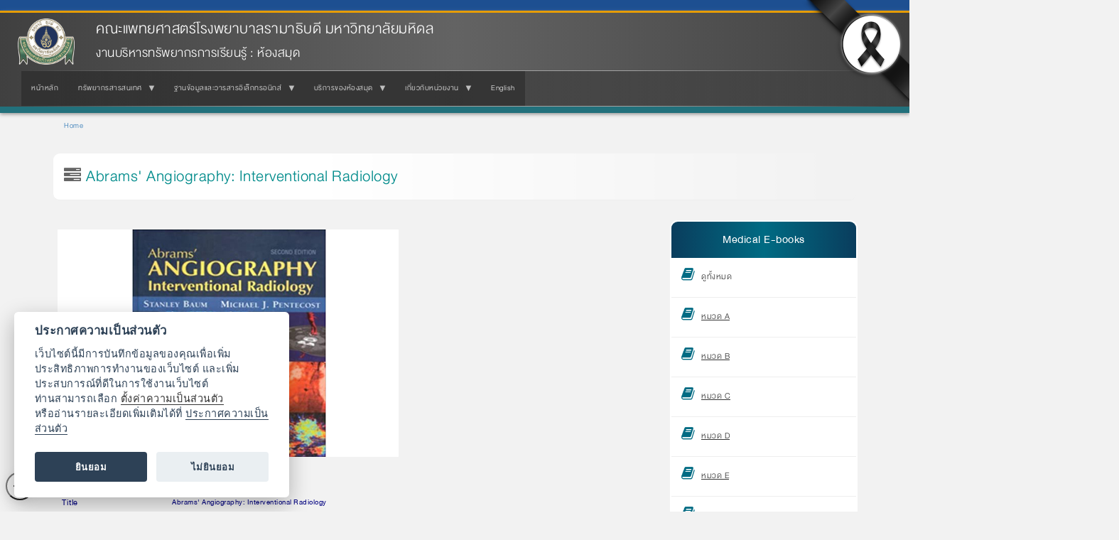

--- FILE ---
content_type: text/html; charset=UTF-8
request_url: https://www.rama.mahidol.ac.th/library/th/E-books/e-booksa/07052022-0919-th
body_size: 9795
content:
<!DOCTYPE html>
<html  lang="th" dir="ltr" prefix="og: https://ogp.me/ns#">
  <head>
    <meta charset="utf-8" />
<meta name="description" content="Database : Ovid" />
<meta name="keywords" content="มหาวิทยาลัยมหิดล, คณะแพทยศาสตร์, โรงพยาบาลรามาธิบดี, งานบริหารทรัพยากรการเรียนรู้, ห้องสมุด" />
<link rel="canonical" href="https://www.rama.mahidol.ac.th/library/th/E-books/e-booksa/07052022-0919-th" />
<meta name="robots" content="index, follow, max-image-preview:large" />
<link rel="image_src" href="/library/sites/default/files/public/magazine/thumbnail/5.Abrams%27%20Angiography%20Interventional%20Radiology.jpg" />
<meta property="og:site_name" content="งานบริหารทรัพยากรการเรียนรู้ : ห้องสมุด คณะแพทยศาสตร์โรงพยาบาลรามาธิบดี มหาวิทยาลัยมหิดล" />
<meta property="og:type" content="website" />
<meta property="og:url" content="https://www.rama.mahidol.ac.th/library/th/E-books/e-booksa/07052022-0919-th" />
<meta property="og:title" content="Abrams&#039; Angiography: Interventional Radiology" />
<meta property="og:description" content="Database : Ovid" />
<meta property="og:image" content="https://www.rama.mahidol.ac.th/library/sites/default/files/public/magazine/thumbnail/5.Abrams%27%20Angiography%20Interventional%20Radiology.jpg" />
<meta property="og:image:url" content="https://www.rama.mahidol.ac.th/library/sites/default/files/public/magazine/thumbnail/5.Abrams%27%20Angiography%20Interventional%20Radiology.jpg" />
<meta property="og:image:alt" content="Abrams&#039; Angiography: Interventional Radiology" />
<meta name="thumbnail" content="https://www.rama.mahidol.ac.th/library/sites/default/files/public/magazine/thumbnail/5.Abrams%27%20Angiography%20Interventional%20Radiology.jpg" />
<meta name="Generator" content="Drupal 10 (https://www.drupal.org)" />
<meta name="MobileOptimized" content="width" />
<meta name="HandheldFriendly" content="true" />
<meta name="viewport" content="width=device-width, initial-scale=1.0" />
<link rel="icon" href="/library/sites/default/files/ramaLogo_64X64b_0.png" type="image/png" />
<link rel="alternate" hreflang="th" href="https://www.rama.mahidol.ac.th/library/th/E-books/e-booksa/07052022-0919-th" />

    <title>Abrams&#039; Angiography: Interventional Radiology | งานบริหารทรัพยากรการเรียนรู้ : ห้องสมุด คณะแพทยศาสตร์โรงพยาบาลรามาธิบดี มหาวิทยาลัยมหิดล</title>
    <link rel="stylesheet" media="all" href="/library/libraries/drupal-superfish/css/superfish.css?t8xu1w" />
<link rel="stylesheet" media="all" href="/library/core/assets/vendor/jquery.ui/themes/base/core.css?t8xu1w" />
<link rel="stylesheet" media="all" href="/library/core/assets/vendor/jquery.ui/themes/base/controlgroup.css?t8xu1w" />
<link rel="stylesheet" media="all" href="/library/core/assets/vendor/jquery.ui/themes/base/checkboxradio.css?t8xu1w" />
<link rel="stylesheet" media="all" href="/library/core/assets/vendor/jquery.ui/themes/base/resizable.css?t8xu1w" />
<link rel="stylesheet" media="all" href="/library/core/assets/vendor/jquery.ui/themes/base/button.css?t8xu1w" />
<link rel="stylesheet" media="all" href="/library/core/assets/vendor/jquery.ui/themes/base/dialog.css?t8xu1w" />
<link rel="stylesheet" media="all" href="/library/core/misc/components/progress.module.css?t8xu1w" />
<link rel="stylesheet" media="all" href="/library/core/misc/components/ajax-progress.module.css?t8xu1w" />
<link rel="stylesheet" media="all" href="/library/core/modules/system/css/components/align.module.css?t8xu1w" />
<link rel="stylesheet" media="all" href="/library/core/modules/system/css/components/fieldgroup.module.css?t8xu1w" />
<link rel="stylesheet" media="all" href="/library/core/modules/system/css/components/container-inline.module.css?t8xu1w" />
<link rel="stylesheet" media="all" href="/library/core/modules/system/css/components/clearfix.module.css?t8xu1w" />
<link rel="stylesheet" media="all" href="/library/core/modules/system/css/components/details.module.css?t8xu1w" />
<link rel="stylesheet" media="all" href="/library/core/modules/system/css/components/hidden.module.css?t8xu1w" />
<link rel="stylesheet" media="all" href="/library/core/modules/system/css/components/item-list.module.css?t8xu1w" />
<link rel="stylesheet" media="all" href="/library/core/modules/system/css/components/js.module.css?t8xu1w" />
<link rel="stylesheet" media="all" href="/library/core/modules/system/css/components/nowrap.module.css?t8xu1w" />
<link rel="stylesheet" media="all" href="/library/core/modules/system/css/components/position-container.module.css?t8xu1w" />
<link rel="stylesheet" media="all" href="/library/core/modules/system/css/components/reset-appearance.module.css?t8xu1w" />
<link rel="stylesheet" media="all" href="/library/core/modules/system/css/components/resize.module.css?t8xu1w" />
<link rel="stylesheet" media="all" href="/library/core/modules/system/css/components/system-status-counter.css?t8xu1w" />
<link rel="stylesheet" media="all" href="/library/core/modules/system/css/components/system-status-report-counters.css?t8xu1w" />
<link rel="stylesheet" media="all" href="/library/core/modules/system/css/components/system-status-report-general-info.css?t8xu1w" />
<link rel="stylesheet" media="all" href="/library/core/modules/system/css/components/tablesort.module.css?t8xu1w" />
<link rel="stylesheet" media="all" href="/library/modules/jquery_ui/assets/vendor/jquery.ui/themes/base/core.css?t8xu1w" />
<link rel="stylesheet" media="all" href="/library/modules/jquery_ui/assets/vendor/jquery.ui/themes/base/draggable.css?t8xu1w" />
<link rel="stylesheet" media="all" href="/library/modules/jquery_ui/assets/vendor/jquery.ui/themes/base/resizable.css?t8xu1w" />
<link rel="stylesheet" media="all" href="/library/core/modules/ckeditor5/css/ckeditor5.dialog.fix.css?t8xu1w" />
<link rel="stylesheet" media="all" href="/library/core/assets/vendor/jquery.ui/themes/base/theme.css?t8xu1w" />
<link rel="stylesheet" media="all" href="/library/modules/jquery_ui/assets/vendor/jquery.ui/themes/base/theme.css?t8xu1w" />
<link rel="stylesheet" media="all" href="/library/libraries/drupal-superfish/style/black/black.css?t8xu1w" />
<link rel="stylesheet" media="all" href="https://www.rama.mahidol.ac.th/atrama/sites/default/files/bootstrap/css/bootstrap.css" />
<link rel="stylesheet" media="all" href="https://cdn.jsdelivr.net/npm/@unicorn-fail/drupal-bootstrap-styles@0.0.2/dist/3.1.1/7.x-3.x/drupal-bootstrap.css" integrity="sha512-ys0R7vWvMqi0PjJvf7827YdAhjeAfzLA3DHX0gE/sPUYqbN/sxO6JFzZLvc/wazhj5utAy7rECg1qXQKIEZOfA==" crossorigin="anonymous" />
<link rel="stylesheet" media="all" href="https://cdn.jsdelivr.net/npm/@unicorn-fail/drupal-bootstrap-styles@0.0.2/dist/3.1.1/8.x-3.x/drupal-bootstrap.css" integrity="sha512-ixuOBF5SPFLXivQ0U4/J9sQbZ7ZjmBzciWMBNUEudf6sUJ6ph2zwkpFkoUrB0oUy37lxP4byyHasSpA4rZJSKg==" crossorigin="anonymous" />
<link rel="stylesheet" media="all" href="https://cdn.jsdelivr.net/npm/@unicorn-fail/drupal-bootstrap-styles@0.0.2/dist/3.2.0/7.x-3.x/drupal-bootstrap.css" integrity="sha512-MiCziWBODHzeWsTWg4TMsfyWWoMltpBKnf5Pf5QUH9CXKIVeGpEsHZZ4NiWaJdgqpDzU/ahNWaW80U1ZX99eKw==" crossorigin="anonymous" />
<link rel="stylesheet" media="all" href="https://cdn.jsdelivr.net/npm/@unicorn-fail/drupal-bootstrap-styles@0.0.2/dist/3.2.0/8.x-3.x/drupal-bootstrap.css" integrity="sha512-US+XMOdYSqB2lE8RSbDjBb/r6eTTAv7ydpztf8B7hIWSlwvzQDdaAGun5M4a6GRjCz+BIZ6G43l+UolR+gfLFQ==" crossorigin="anonymous" />
<link rel="stylesheet" media="all" href="https://cdn.jsdelivr.net/npm/@unicorn-fail/drupal-bootstrap-styles@0.0.2/dist/3.3.1/7.x-3.x/drupal-bootstrap.css" integrity="sha512-3gQUt+MI1o8v7eEveRmZzYx6fsIUJ6bRfBLMaUTzdmNQ/1vTWLpNPf13Tcrf7gQ9iHy9A9QjXKxRGoXEeiQnPA==" crossorigin="anonymous" />
<link rel="stylesheet" media="all" href="https://cdn.jsdelivr.net/npm/@unicorn-fail/drupal-bootstrap-styles@0.0.2/dist/3.3.1/8.x-3.x/drupal-bootstrap.css" integrity="sha512-AwNfHm/YKv4l+2rhi0JPat+4xVObtH6WDxFpUnGXkkNEds3OSnCNBSL9Ygd/jQj1QkmHgod9F5seqLErhbQ6/Q==" crossorigin="anonymous" />
<link rel="stylesheet" media="all" href="https://cdn.jsdelivr.net/npm/@unicorn-fail/drupal-bootstrap-styles@0.0.2/dist/3.4.0/8.x-3.x/drupal-bootstrap.css" integrity="sha512-j4mdyNbQqqp+6Q/HtootpbGoc2ZX0C/ktbXnauPFEz7A457PB6le79qasOBVcrSrOBtGAm0aVU2SOKFzBl6RhA==" crossorigin="anonymous" />

    
  </head>
  <body class="path-node page-node-type-e-books has-glyphicons">
    <a href="#main-content" class="visually-hidden focusable skip-link">
      Skip to main content
    </a>
    
      <div class="dialog-off-canvas-main-canvas" data-off-canvas-main-canvas>
              <header class="navbar navbar-default container" id="navbar" role="banner">
            <div class="navbar-header">
          <div class="region region-navigation">
          <a class="logo navbar-btn pull-left" href="/library/th" title="Home" rel="home">
      <img src="/library/sites/default/files/LogoRama2Website236X192_0.png" alt="Home" />
    </a>
        <a class="name navbar-brand" href="/library/th" title="Home" rel="home">คณะแพทยศาสตร์โรงพยาบาลรามาธิบดี มหาวิทยาลัยมหิดล</a>
        <p class="navbar-text">งานบริหารทรัพยากรการเรียนรู้ : ห้องสมุด</p>
  
  </div>

                          <button type="button" class="navbar-toggle collapsed" data-toggle="collapse" data-target="#navbar-collapse" aria-expanded="false">
            <span class="sr-only">Toggle navigation</span>
            <span class="icon-bar"></span>
            <span class="icon-bar"></span>
            <span class="icon-bar"></span>
          </button>
              </div>

                    <div id="navbar-collapse" class="navbar-collapse collapse">
            <div class="region region-navigation-collapsible">
    <section id="block-bootstrap-block-5" class="block block-block-content block-block-contentc25fa2db-ea48-45c4-bd81-61af5fafcaa8 clearfix">
  
    

      
            <div class="field field--name-body field--type-text-with-summary field--label-hidden field--item"><style type="text/css">/* Fix Calendar */
.view .date-nav { padding-bottom: 0 !important; }
.view .item-list ul { margin: 0 0 0 2em !important; }
.view .date-nav-wrapper .date-prev { left: 0 !important; right: auto !important; }
.view .date-nav-wrapper .date-prev,
.view .date-nav-wrapper .date-next { padding: 0 !important; background: #FFF !important; }
.view .date-nav-wrapper .date-prev a { margin-left: 5px !important; }
.view .date-nav-wrapper .date-next a { margin-right: 5px !important; }
.view .date-nav-wrapper .date-prev a,
.view .date-nav-wrapper .date-next a { border: 1px solid #ccc; background: #dfdfdf !important; }
.view .date-nav-wrapper .date-prev a:hover,
.view .date-nav-wrapper .date-next a:hover { border: 1px solid #999; background: #BBB !important; color: #FFF !important; }
.block-views .view .date-nav-wrapper .date-prev,
.block-views .view .date-nav-wrapper .date-next { padding: 0 !important; }
.calendar-calendar .month-view .full td.multi-day .inner .monthview .continues,
.calendar-calendar .week-view .full td.multi-day .inner .weekview .continues,
.calendar-calendar .month-view .full td.multi-day .inner .monthview .cutoff,
.calendar-calendar .month-view .full td.multi-day div.monthview,
.calendar-calendar .week-view .full td.multi-day div.weekview { background: #BCFFFB !important; }
.calendar-calendar td .inner div.calendar div { color: #777 !important; }
.calendar-calendar td .inner div.calendar div a,
.calendar-calendar td .inner div.calendar div a:visited { color: #000 !important; }
.calendar-calendar td .inner div.calendar div a:hover { color: #F47D30 !important; }
/* END Fix Calendar */
/* View Announce | Event : Thumbnail */
.views_border {
	margin: 5px 5px 5px 0px;
	padding: 5px 3px 0px 5px;
	min-width: 270px;
font-size: 12px;
}
.views_border:hover {
	background: rgb(214,233,248);
}
.views_border td {
	vertical-align: top;
 	line-height: 125%;
}
.views_border td#views_border_thumb {
widht: 90px;
padding: 5px;
}
.views_border td#views_border_detial {
width: 100%;
}
.views_border td#views_border_thumb {
    margin: 5px;
}
.views_border td#views_border_thumb img {
width: 90px;
height: 90px;
border-radius: 15px;
border: 2px solid #FFF;
}
.views_border td#views_border_thumb img:hover {
border: 2px solid #FFAB1A;
}
.views_border td#views_border_detial div#views_border_title {
margin: 5px;
min-height: 35px;
max-height: 65px;
font-size: 110%;
font-weight: bold;
color: #95AA11;
border-bottom: 1px solid #1D95E4;
}
.views_border td#views_border_detial div#views_border_title a,
.views_border td#views_border_detial div#views_border_title a:visited {
	color: #1D95E4;
	text-decoration: none;
}
.views_border td#views_border_detial div#views_border_title a:hover {
	color: #11B8A1;
	text-decoration: underline;
}
.views_border td#views_border_detial div#views_border_summery {
	margin: 5px 5px 0px 5px;
	min-height: 50px;
	font-size: 13px;
	color: #777;
	text-indent: 15px;
line-height: 125%;
}
.views_border div#views_border_more {
	margin: 0 5px 0 5px;
	text-align: right;
	font-size: 12px;
	font-style: italic;
	color: #95AA11;
}
/* View Announce | Event : Thumbnail */
/* Banner Links */
.banner-interesting-link {
margin: 0;
}
.banner-interesting-link a:hover img {
-webkit-transform: scale3d(1.1, 1.1, 1);
-moz-transform: scale3d(1.1, 1.1, 1);
-ms-transform: scale3d(1.1, 1.1, 1);
-o-transform: scale3d(1.1, 1.1, 1);
-webkit-transition: all .4s;
-moz-transition: all .4s;
-ms-transition: all .4s;
-o-transition: all .4s;
}
/* END Banner Links */
div#menu-over {
/*        max-width: 280px; */
        min-height: 20px;
        padding: 5px 5px 5px 15px;
        color: #333;
        /* text-indent: 15px; */
        font-weight: bold;
        vertical-align: middle;
        background: #f5f5f5;
        border-top: 1px solid #fff;
        border-bottom: 1px solid #ddd;
}
div#menu-over-top {
/*        max-width: 280px; */
        height: 20px;
        padding: 5px;
        color: #fff;
        font-size: 18px;
        font-weight: bold;
        background: #095cb1;
        border-bottom: 1px solid #ddd;
        border-top-left-radius: 15px;
        border-top-right-radius: 15px;
}
div#menu-over-footer {
/*        max-width: 280px; */
        height: 10px;
        background: #095cb1;
        border-top: 1px solid #fff;
        border-bottom-left-radius: 15px;
        border-bottom-right-radius: 15px;
}
div#menu-over a, a:visited {
        color: #333;
        text-decoration: none;
}
div#menu-over a:hover {
        color: #fff;
        text-decoration: underline;
}
div#menu-over:hover {
	color: #FFF;
        background: #ccc url(/library/sites/default/files/public/img/icon/White-Arrow12x12.png) no-repeat 2px 8px;
        border-top: 1px solid #fff;
        border-bottom: 1px solid #999;
}
@media only screen and (max-width: 480px) {
/* Fix Calendar */
.view .date-nav-wrapper .date-heading h3 { line-height: 24px !important; font-size: 1.1em !important; }
.view .date-nav-wrapper .date-heading { margin: 0 auto !important; width: 50% !important; }
/* END Fix Calendar */
}
</style><link href="https://www.rama.mahidol.ac.th/atrama/sites/default/files/themestyle/css/theme-style-main.css" rel="stylesheet" type="text/css">
</div>
      
  </section>

<section id="block-bootstrap-mainmenuth" class="block block-superfish block-superfishmenu-learningresources-main-menu clearfix">
  
    

      
<ul id="superfish-menu-learningresources-main-menu" class="menu sf-menu sf-menu-learningresources-main-menu sf-horizontal sf-style-black" role="menu" aria-label="Menu">
  

  
  <li id="menu-learningresources-main-menu-menu-link-contentc854f59e-7161-4403-b7a9-38d6e03e2cf0" class="sf-depth-1 sf-no-children sf-first" role="none">
    
          <a href="/library/th" class="sf-depth-1" role="menuitem">หน้าหลัก</a>
    
    
    
    
      </li>


            
  <li id="menu-learningresources-main-menu-menu-link-content21a7cfd6-afdf-4f96-a63d-469139552a92" class="sf-depth-1 menuparent" role="none">
    
          <span class="sf-depth-1 menuparent nolink" role="menuitem" aria-haspopup="true" aria-expanded="false">ทรัพยากรสารสนเทศ</span>
    
    
    
              <ul role="menu">
      
      

  
  <li id="menu-learningresources-main-menu-menu-link-contentd2bb635b-a777-4cae-981d-f89a2d37b06e" class="sf-depth-2 sf-no-children sf-first" role="none">
    
          <a href="/library/th/books/med" title="หนังสือทางการแพทย์และการพยาบาล" class="sf-depth-2" role="menuitem">หนังสือทางการแพทย์และการพยาบาล</a>
    
    
    
    
      </li>



              </ul>
      
    
    
      </li>


            
  <li id="menu-learningresources-main-menu-menu-link-content8cd20f65-3119-44d1-a221-22102893678a" class="sf-depth-1 menuparent" role="none">
    
          <span class="sf-depth-1 menuparent nolink" role="menuitem" aria-haspopup="true" aria-expanded="false">ฐานข้อมูลและวารสารอิเล็กทรอนิกส์</span>
    
    
    
              <ul role="menu">
      
      

  
  <li id="menu-learningresources-main-menu-menu-link-contentdc0b7e32-cc8b-43c3-8cc6-461347ce0b8e" class="sf-depth-2 sf-no-children sf-first" role="none">
    
          <a href="/library/content/th-databases" class="sf-depth-2" role="menuitem">ฐานข้อมูลในประเทศไทย</a>
    
    
    
    
      </li>


  
  <li id="menu-learningresources-main-menu-menu-link-content4771a239-3497-4931-9a53-6689f652de1c" class="sf-depth-2 sf-no-children" role="none">
    
          <a href="https://www.li.mahidol.ac.th/e-books/" title="หนังสืออิเล็กทรอนิกส์" class="sf-depth-2 sf-external" role="menuitem">หนังสืออิเล็กทรอนิกส์</a>
    
    
    
    
      </li>


  
  <li id="menu-learningresources-main-menu-menu-link-content21709e5d-d82e-488c-8d06-b8d268a3cd75" class="sf-depth-2 sf-no-children" role="none">
    
          <a href="/library/ezproxy" class="sf-depth-2" role="menuitem">การเข้าใช้ฐานข้อมูลจากภายนอก</a>
    
    
    
    
      </li>



              </ul>
      
    
    
      </li>


            
  <li id="menu-learningresources-main-menu-menu-link-content8d77ee6c-02fd-4027-9f24-26976135ed91" class="sf-depth-1 menuparent" role="none">
    
          <span class="sf-depth-1 menuparent nolink" role="menuitem" aria-haspopup="true" aria-expanded="false">บริการของห้องสมุด</span>
    
    
    
              <ul role="menu">
      
      

  
  <li id="menu-learningresources-main-menu-menu-link-content46b37c3f-81c2-421f-805c-3c61eef23622" class="sf-depth-2 sf-no-children sf-first" role="none">
    
          <a href="/library/th/doc-delivery" title="ขอบทความผ่านเว็บ" class="sf-depth-2" role="menuitem">ขอบทความวารสาร</a>
    
    
    
    
      </li>


  
  <li id="menu-learningresources-main-menu-menu-link-content3bec8897-bdf9-40b2-ba11-6342fe9e5138" class="sf-depth-2 sf-no-children" role="none">
    
          <a href="https://mulinet1.li.mahidol.ac.th/patroninfo" title="บริการขอต่ออายุหนังสือต่อด้วยตัวเอง" class="sf-depth-2 sf-external" role="menuitem">บริการขอต่ออายุหนังสือต่อด้วยตัวเอง</a>
    
    
    
    
      </li>



              </ul>
      
    
    
      </li>


            
  <li id="menu-learningresources-main-menu-menu-link-content8eab2bd1-d955-4ae5-96af-8914d41c9548" class="sf-depth-1 menuparent" role="none">
    
          <span class="sf-depth-1 menuparent nolink" role="menuitem" aria-haspopup="true" aria-expanded="false">เกี่ยวกับหน่วยงาน</span>
    
    
    
              <ul role="menu">
      
      

  
  <li id="menu-learningresources-main-menu-menu-link-content5da0742f-72cc-4c95-92ce-9f8c836cf834" class="sf-depth-2 sf-no-children sf-first" role="none">
    
          <a href="/library/th/content/10302014-1040-th" title="ข้อมูลหน่วยงาน" class="sf-depth-2" role="menuitem">ข้อมูลหน่วยงาน</a>
    
    
    
    
      </li>


  
  <li id="menu-learningresources-main-menu-menu-link-content4aed3930-81ae-4f3a-840f-75d3c270c828" class="sf-depth-2 sf-no-children" role="none">
    
          <a href="/library/th/content/stats" class="sf-depth-2" role="menuitem">รายงานการประชุมและสถิติ</a>
    
    
    
    
      </li>


  
  <li id="menu-learningresources-main-menu-menu-link-content174fea96-1595-48fa-b13a-5b2838bee135" class="sf-depth-2 sf-no-children" role="none">
    
          <a href="/library/th/aboutus" title="โครงสร้างหน่วยงานและบุคลากร" class="sf-depth-2" role="menuitem">บุคลากรหน่วยห้องสมุด</a>
    
    
    
    
      </li>


  
  <li id="menu-learningresources-main-menu-menu-link-contente92a27da-7bfa-47ab-b1a0-3da45126c103" class="sf-depth-2 sf-no-children" role="none">
    
          <a href="https://www.rama.mahidol.ac.th/learningresources/" title="งานบริหารทรัพยากรการเรียนรู้" class="sf-depth-2 sf-external" role="menuitem">งานบริหารทรัพยากรการเรียนรู้</a>
    
    
    
    
      </li>


  
  <li id="menu-learningresources-main-menu-menu-link-contente6b072de-202f-4793-b029-fce3506039c9" class="sf-depth-2 sf-no-children" role="none">
    
          <a href="https://www.rama.mahidol.ac.th/ram/" title="หน่วยหอจดหมายเหตุและพิพิธภัณฑ์รามาธิบดี" class="sf-depth-2 sf-external" role="menuitem">หน่วยหอจดหมายเหตุฯ</a>
    
    
    
    
      </li>


  
  <li id="menu-learningresources-main-menu-menu-link-content9a16f51c-948f-4da2-ad24-e0637ff9a96f" class="sf-depth-2 sf-no-children" role="none">
    
          <a href="https://www.rama.mahidol.ac.th/skill_lab/" title="หน่วยห้องปฏิบัติการทักษะทางคลินิก" class="sf-depth-2 sf-external" role="menuitem">หน่วยห้องปฏิบัติการทักษะทางคลินิก</a>
    
    
    
    
      </li>



              </ul>
      
    
    
      </li>


  
  <li id="menu-learningresources-main-menu-menu-link-content12fc9afc-2c3d-404a-882d-2ced24dd7eea" class="sf-depth-1 sf-no-children" role="none">
    
          <a href="https://www.rama.mahidol.ac.th/library/en" class="sf-depth-1 sf-external" role="menuitem">English</a>
    
    
    
    
      </li>


</ul>

  </section>


  </div>

        </div>
                </header>
  
  <div role="main" class="main-container container js-quickedit-main-content">
    <div class="row">

                              <div class="col-sm-12" role="heading">
              <div class="region region-header">
        <ol class="breadcrumb">
          <li >
                  <a href="/library/th">Home</a>
              </li>
      </ol>

<div data-drupal-messages-fallback class="hidden"></div>
    <h1 class="page-header">
<span>Abrams&#039; Angiography: Interventional Radiology</span>
</h1>


  </div>

          </div>
              
            
                  <section class="col-sm-9">

                
                                      
                  
                          <a id="main-content"></a>
            <div class="region region-content">
      
<article data-history-node-id="5210" class="e-books is-promoted full clearfix">

  
    

  
  <div class="content">
    
            <div class="field field--name-body field--type-text-with-summary field--label-hidden field--item"><table border="0" cellpadding="1" cellspacing="1" style="width:100%">
<tbody>
<tr>
<td class="rtecenter"><a href="https://ejournal.mahidol.ac.th/login?url=http://ovidsp.ovid.com/ovidweb.cgi?T=JS&amp;NEWS=N&amp;PAGE=browsecontent&amp;BROWSEOPT=browseTitles%7c%7c%7c1&amp;D=books"><img alt src="/library/sites/default/files/public/img/e-books/2022/5.Abrams%27%20Angiography%20Interventional%20Radiology.jpg" style="float:left; height:320px; width:480px"></a></td>
</tr>
<tr>
<td>&nbsp;</td>
</tr>
<tr>
<td>
<table border="0" cellpadding="1" cellspacing="1" style="width:100%">
<tbody>
<tr>
<td style="width:113px"><span style="color:#000080"><span style="font-size:16px"><strong>Title</strong></span></span></td>
<td style="width:489px"><span style="color:#000080"><strong>Abrams' Angiography: Interventional Radiology</strong></span></td>
</tr>
<tr>
<td style="width:113px"><span style="color:#000080"><strong><span style="font-size:16px">Author</span></strong></span></td>
<td style="width:489px"><span style="color:#000080"><strong>Baum, Stanley; Pentecost, Michael J.</strong></span></td>
</tr>
<tr>
<td style="width:113px"><span style="color:#006400"><strong><span style="font-size:16px">Database</span></strong></span></td>
<td style="width:489px"><span style="color:#006400"><span style="font-size:16px"><strong>Ovid</strong></span></span></td>
</tr>
<tr>
<td style="width:113px">&nbsp;</td>
<td style="width:489px">&nbsp;</td>
</tr>
<tr>
<td style="vertical-align:top; width:113px">&nbsp;</td>
<td style="width:489px">
<p><a href="https://ejournal.mahidol.ac.th/login?url=http://ovidsp.ovid.com/ovidweb.cgi?T=JS&amp;NEWS=N&amp;PAGE=browsecontent&amp;BROWSEOPT=browseTitles%7c%7c%7c1&amp;D=books"><img alt src="/learningresources/sites/default/files/public/img/icon/click%20here.jpg" style="height:44px; width:150px"></a></p>
</td>
</tr>
<tr>
					</tr>
</tbody>
</table>
</td>
</tr>
</tbody>
</table>
</div>
      
  </div>

</article>


  </div>

              </section>

                              <aside class="col-sm-3" role="complementary">
              <div class="region region-sidebar-second">
    <section id="block-bootstrap-block-85" class="block block-block-content block-block-content4831a7a6-84e3-43f7-9368-989584edf039 clearfix">
  
    

      
            <div class="field field--name-body field--type-text-with-summary field--label-hidden field--item"><div class="menurl-icon">
<div class="menurl-title"><a href="/library/th/E_books_">Medical E-books</a></div>
<ul>
<li><a href="/library/th/E_books_"><em class="fa fa-book"><span>|</span></em>ดูทั้งหมด</a></li>
<li><a href="/library/th/E_books_/E_books_A"><em class="fa fa-book"><span>|</span></em><u>หมวด A</u></a></li>
<li><a href="/library/th/E_books_/E_books_B"><em class="fa fa-book"><span>|</span></em><u>หมวด B</u> </a></li>
<li><a href="/library/th/E_books_/E_books_C"><em class="fa fa-book"><span>|</span></em><u>หมวด C</u> </a></li>
<li><a href="/library/th/E_books_/E_books_D"><em class="fa fa-book"><span>|</span></em><u>หมวด D</u> </a></li>
<li><a href="/library/th/E_books_/E_books_E"><em class="fa fa-book"><span>|</span></em><u>หมวด E</u> </a></li>
<li><a href="/library/th/E_books_/E_books_F"><em class="fa fa-book"><span>|</span></em><u>หมวด F</u> </a></li>
<li><a href="/library/th/E_books_/E_books_G"><em class="fa fa-book"><span>|</span></em><u>หมวด G</u> </a></li>
<li><a href="/library/th/E_books_/E_books_H"><em class="fa fa-book"><span>|</span></em><u>หมวด H</u> </a></li>
<li><a href="/library/th/E_books_/E_books_I"><em class="fa fa-book"><span>|</span></em><u>หมวด I</u> </a></li>
<li><a href="/library/th/E_books_/E_books_J"><em class="fa fa-book"><span>|</span></em><u>หมวด J</u> </a></li>
<li><a href="/library/th/E_books_/E_books_K"><em class="fa fa-book"><span>|</span></em><u>หมวด K</u></a></li>
<li><a href="/library/th/E_books_/E_books_L"><em class="fa fa-book"><span>|</span></em><u>หมวด L</u></a></li>
<li><a href="/library/th/E_books_/E_books_M"><em class="fa fa-book"><span>|</span></em><u>หมวด M</u> </a></li>
<li><a href="/library/th/E_books_/E_books_N"><em class="fa fa-book"><span>|</span></em><u>หมวด N</u> </a></li>
<li><a href="/library/th/E_books_/E_books_O"><em class="fa fa-book"><span>|</span></em><u>หมวด O</u> </a></li>
<li><a href="/library/th/E_books_/E_books_P"><em class="fa fa-book"><span>|</span></em><u>หมวด P</u> </a></li>
<li><a href="/library/th/E_books_/E_books_Q"><em class="fa fa-book"><span>|</span></em><u>หมวด Q</u> </a></li>
<li><a href="/library/th/E_books_/E_books_R"><em class="fa fa-book"><span>|</span></em><u>หมวด R</u> </a></li>
<li><a href="/library/th/E_books_/E_books_S"><em class="fa fa-book"><span>|</span></em><u>หมวด S</u> </a></li>
<li><a href="/library/th/E_books_/E_books_T"><em class="fa fa-book"><span>|</span></em><u>หมวด T</u> </a></li>
<li><a href="/library/th/E_books_/E_books_U"><em class="fa fa-book"><span>|</span></em><u>หมวด U</u> </a></li>
<li><a href="/library/th/E_books_/E_books_V"><em class="fa fa-book"><span>|</span></em><u>หมวด V</u> </a></li>
<li><a href="/library/th/E_books_/E_books_W"><em class="fa fa-book"><span>|</span></em><u>หมวด W</u> </a></li>
<li><a href="/library/th/E_books_/E_books_X"><em class="fa fa-book"><span>|</span></em><u>หมวด X</u> </a></li>
<li><a href="/library/th/E_books_/E_books_Y"><em class="fa fa-book"><span>|</span></em><u>หมวด Y</u> </a></li>
<li><a href="/library/th/E_books_/E_books_Z"><em class="fa fa-book"><span>|</span></em><u>หมวด Z</u>&nbsp;</a></li>
</ul>
</div>
</div>
      
  </section>


  </div>

          </aside>
                  </div>
  </div>

      <footer class="footer container" role="contentinfo">
        <div class="region region-footer">
    <section id="block-bootstrap-block-41" class="block block-block-content block-block-content1dc5c35e-ccf4-4990-9ab9-bfeef6a337ac clearfix">
  
    

      
            <div class="field field--name-body field--type-text-with-summary field--label-hidden field--item"><div class="BN-newfrontpage" style="display:none"><a href="/" title="คณะแพทยศาสตร์โรงพยาบาลรามาธิบดี"><img alt="คณะแพทยศาสตร์โรงพยาบาลรามาธิบดี" src="/sites/default/files/public/img/banner/btn-Faculty_of_Medicine-TH.jpg" title="คณะแพทยศาสตร์โรงพยาบาลรามาธิบดี"></a><a href="/rama_hospital" title="โรงพยาบาลรามาธิบดี"><img alt="โรงพยาบาลรามาธิบดี" src="/sites/default/files/public/img/banner/btn-RAMA-TH-02.jpg" title="โรงพยาบาลรามาธิบดี"></a><a href="/qsmc" title="ศูนย์การแพทย์สิริกิติ์"><img alt="ศูนย์การแพทย์สิริกิติ์" src="/sites/default/files/public/img/banner/btn-QSMC-TH-02.jpg" title="ศูนย์การแพทย์สิริกิติ์"></a><a href="/sdmc" title="ศูนย์การแพทย์สมเด็จพระเทพรัตน์"><img alt="ศูนย์การแพทย์สมเด็จพระเทพรัตน์" src="/sites/default/files/public/img/banner/btn-SDMC-TH-02.jpg" title="ศูนย์การแพทย์สมเด็จพระเทพรัตน์"></a><a href="/cnmi" title="สถาบันการแพทย์จักรีนฤบดินทร์"><img alt="สถาบันการแพทย์จักรีนฤบดินทร์" src="/sites/default/files/public/img/banner/btn-CNMI-TH-02.jpg" title="สถาบันการแพทย์จักรีนฤบดินทร์"></a></div>
<div class="Footer-txt-style-Container">
<div class="Footer-txt-style-L">
<ul>
<li><a href="http://www.mahidol.ac.th" title="มหาวิทยาลัยมหิดล">มหาวิทยาลัยมหิดล</a></li>
<li><a href="/" title="คณะแพทยศาสตร์โรงพยาบาลรามาธิบดี มหาวิทยาลัยมหิดล">คณะแพทยศาสตร์โรงพยาบาลรามาธิบดี มหาวิทยาลัยมหิดล</a></li>
<li><a href="/rama_hospital" title="โรงพยาบาลรามาธิบดี">โรงพยาบาลรามาธิบดี</a></li>
<li><a href="/qsmc" title="ศูนย์การแพทย์สิริกิติ์">ศูนย์การแพทย์สิริกิติ์</a></li>
<li><a href="/sdmc" title="ศูนย์การแพทย์สมเด็จพระเทพรัตน์">ศูนย์การแพทย์สมเด็จพระเทพรัตน์</a></li>
<li><a href="/cnmi" title="สถาบันการแพทย์จักรีนฤบดินทร์">สถาบันการแพทย์จักรีนฤบดินทร์</a></li>
</ul>
</div>
<div class="Footer-txt-style-R">
<div class="Footer-txt-style-R-icon"><a href="http://www.facebook.com/ramathibodi" title="Facebook Faculty of Medicine Ramathibodi Hospital, Mahidol University"><img alt="Facebook Faculty of Medicine Ramathibodi Hospital, Mahidol University" src="/corpcomm/sites/default/files/public/img/icon/icon-facebook-01.png" title="Facebook Faculty of Medicine Ramathibodi Hospital, Mahidol University"></a><a href="/infographics" title="LINE RAMATHIBODI"><img alt="LINE RAMATHIBODI" src="/corpcomm/sites/default/files/public/img/icon/icon-line-01.png" title="LINE RAMATHIBODI"></a><a href="/ramachannel" title="RAMA CHANNEL"><img alt="RAMA CHANNEL" src="/corpcomm/sites/default/files/public/img/icon/icon-YouTube-01.png" title="RAMA CHANNEL"></a></div>
<div class="Footer-txt-style-R-link a-resp-wh">
<ul>
<li><a href="/communication/map-th" title="ข้อมูลการเดินทาง">การเดินทาง</a></li>
<li><a href="/communication/contactus-th" title="ติดต่อเรา">ติดต่อเรา</a></li>
<li><a href="/jobs" title="สมัครงาน">ร่วมงานกับเรา</a></li>
<li><a href="/library/privacy-notice">ประกาศความเป็นส่วนตัว</a></li>
</ul>
</div>
</div>
</div>
</div>
      
  </section>

<section id="block-bootstrap-block-156" class="block block-block-content block-block-content6c817924-bbb7-4adc-b5b0-3ce1e82bbcca clearfix">
  
    

      
            <div class="field field--name-body field--type-text-with-summary field--label-hidden field--item"><div class="copyright-footer">
<div><a href="/" title="Faculty of Medicine Ramathibodi Hospital, Mahidol University"><em class="fa fa-home">&nbsp;</em></a></div>
<div><a href="/" title="Faculty of Medicine Ramathibodi Hospital, Mahidol University"><span style="color:#ffffff;">© 2015-2026&nbsp;Faculty of Medicine Ramathibodi Hospital</span></a></div>
<div><a href="/" title="Faculty of Medicine Ramathibodi Hospital, Mahidol University">Mahidol University</a></div>
</div>
<style type="text/css">.sr-only { display: none; }
br { display: inherit !important; }
</style></div>
      
  </section>

<section id="block-bootstrap-cookieconsent" class="block block-block-content block-block-content317157fb-baf2-44d6-9bb7-9de6724efe3c clearfix">
  
    

      
            <div class="field field--name-body field--type-text-with-summary field--label-hidden field--item"><link href="/library/sites/default/files/public/cookieconsent/cookieconsent.css" rel="stylesheet" type="text/css">
<style type="text/css">.cc-link { position: fixed; left: 8px; bottom: 16px; border-radius: 999px; padding: 4px; display: grid; place-items: center; width: 40px; height: 40px; box-shadow: rgb(204 204 204 / 50%) 0 2px 10px 0; }
</style><p><button class="cc-link cc-reconsent" data-cc="c-settings"><em class="fa fa-cogs">&nbsp;</em></button></p>
<script defer src="/library/sites/default/files/public/cookieconsent/cookieconsent.js_.txt"></script><script defer src="/library/sites/default/files/public/cookieconsent/consent-init.js_.txt"></script><script data-cookiecategory="analytics" type="text/plain">
/*
  (function(i,s,o,g,r,a,m){i['GoogleAnalyticsObject']=r;i[r]=i[r]||function(){
  (i[r].q=i[r].q||[]).push(arguments)},i[r].l=1*new Date();a=s.createElement(o),
  m=s.getElementsByTagName(o)[0];a.async=1;a.src=g;m.parentNode.insertBefore(a,m)
  })(window,document,'script','//www.google-analytics.com/analytics.js','ga');

  ga('create', 'UA-61517767-1', {'cookiePath': '/library/', 'cookieDomain': 'mahidol.ac.th'});
  ga('send', 'pageview');
*/
</script><script>
    // Define dataLayer and the gtag function.
    window.dataLayer = window.dataLayer || [];
    function gtag(){dataLayer.push(arguments);}
    
    // Default ad_storage to 'denied' as a placeholder
    // Determine actual values based on your own requirements
    gtag('consent', 'default', {
        'ad_storage': 'denied',
        'analytics_storage': 'granted'
    });
</script><script async src="https://www.googletagmanager.com/gtag/js?id=G-HPBTDWWJ23"></script><script>
    window.dataLayer = window.dataLayer || [];
    function gtag(){dataLayer.push(arguments);}
    
    gtag('js', new Date());
    gtag('config', 'G-HPBTDWWJ23');
</script><!-- กดยอมรับ Cookie ทั้งหมด --><script type="text/plain" data-cookiecategory="analytics">
    gtag('consent', 'update', {
        'ad_storage': 'granted'
    });
</script></div>
      
  </section>

<section id="block-bootstrap-cssfixheme" class="block block-block-content block-block-content935f2e40-bee4-4d4b-a9e1-f1c76e7a7c60 clearfix">
  
    

      
            <div class="field field--name-body field--type-text-with-summary field--label-hidden field--item"><style type="text/css">/* Fix Color Grayscale 70% */
/* html { filter: grayscale(70%); } */
/* END Fix Color Grayscale 70% */
/* Fix Grayscale Header */
#navbar { background: -webkit-linear-gradient(left, #404040, #636363 50%, #404040) !important; }
.logo img { filter: grayscale(65%) !important; }
/* END Fix Grayscale Header */
/* Banner Top Special */
.Banner-Top-Left-Special, .Banner-Top-Right-Special { position: fixed; z-index: 100; top: -5px; }
.Banner-Top-Left-Special { left: -5px; filter: drop-shadow(3px -3px 2px rgba(0, 0, 0, 0.3)); }
.Banner-Top-Right-Special { right: -5px; filter: drop-shadow(-3px 3px 2px rgba(0, 0, 0, 0.3)); }
.Banner-Top-Left-Special img, .Banner-Top-Right-Special img { width: 150px !important; }
@media only screen and (min-width: 769px) and (max-width: 1024px) {
.Banner-Top-Left-Special img, .Banner-Top-Right-Special img { width: 100px !important; }
}
@media only screen and (max-width: 768px) {
.Banner-Top-Left-Special, .Banner-Top-Right-Special { display: none; }
}
/* END Banner Top Special */
</style><div class="Banner-Top-Right-Special"><img src="https://www.rama.mahidol.ac.th/sites/default/files/public/img/icon/Banner-Top-Right-Special.png" width="150" height="150"></div>
</div>
      
  </section>


  </div>

    </footer>
  
  </div>

    
    <script type="application/json" data-drupal-selector="drupal-settings-json">{"path":{"baseUrl":"\/library\/","pathPrefix":"th\/","currentPath":"node\/5210","currentPathIsAdmin":false,"isFront":false,"currentLanguage":"th"},"pluralDelimiter":"\u0003","suppressDeprecationErrors":true,"ajaxPageState":{"libraries":"eJx1jEEOwjAMwD5UrU-q0i2wQNZESYrY72EHph3KzbIlV5HwMNBcf1TUsFCjSKfKKiovtIsJEQ7SNIthXqwr8LQQsNwneMA7eVe0G_maTxq5sh5faoEtht03YPbZENu4x85YKsP8HPeDvFf_V1WcguR73z1wyxUcPx0UcII","theme":"bootstrap","theme_token":null},"ajaxTrustedUrl":[],"bootstrap":{"forms_has_error_value_toggle":1,"modal_animation":1,"modal_backdrop":"true","modal_focus_input":1,"modal_keyboard":1,"modal_select_text":1,"modal_show":1,"modal_size":"","popover_enabled":1,"popover_animation":1,"popover_auto_close":1,"popover_container":"body","popover_content":"","popover_delay":"0","popover_html":0,"popover_placement":"right","popover_selector":"","popover_title":"","popover_trigger":"click","tooltip_enabled":1,"tooltip_animation":1,"tooltip_container":"body","tooltip_delay":"0","tooltip_html":0,"tooltip_placement":"auto left","tooltip_selector":"","tooltip_trigger":"hover"},"superfish":{"superfish-menu-learningresources-main-menu":{"id":"superfish-menu-learningresources-main-menu","sf":{"animation":{"opacity":"show","height":"show"},"speed":"fast","autoArrows":true,"dropShadows":true},"plugins":{"smallscreen":{"cloneParent":0,"mode":"window_width","title":"\u0e40\u0e21\u0e19\u0e39"},"supposition":true,"supersubs":{"minWidth":19}}}},"user":{"uid":0,"permissionsHash":"1a11f1ca770ad012fefc8c74e01ed82ca9c8de5ba5b63101230ec0a23ddc8b71"}}</script>
<script src="/library/core/assets/vendor/jquery/jquery.min.js?v=3.7.1"></script>
<script src="/library/core/assets/vendor/underscore/underscore-min.js?v=1.13.7"></script>
<script src="/library/core/assets/vendor/once/once.min.js?v=1.0.1"></script>
<script src="/library/core/misc/drupalSettingsLoader.js?v=10.6.1"></script>
<script src="/library/core/misc/drupal.js?v=10.6.1"></script>
<script src="/library/core/misc/drupal.init.js?v=10.6.1"></script>
<script src="/library/core/assets/vendor/jquery.ui/ui/version-min.js?v=10.6.1"></script>
<script src="/library/core/assets/vendor/jquery.ui/ui/data-min.js?v=10.6.1"></script>
<script src="/library/core/assets/vendor/jquery.ui/ui/disable-selection-min.js?v=10.6.1"></script>
<script src="/library/core/assets/vendor/jquery.ui/ui/jquery-patch-min.js?v=10.6.1"></script>
<script src="/library/core/assets/vendor/jquery.ui/ui/scroll-parent-min.js?v=10.6.1"></script>
<script src="/library/core/assets/vendor/jquery.ui/ui/unique-id-min.js?v=10.6.1"></script>
<script src="/library/core/assets/vendor/jquery.ui/ui/focusable-min.js?v=10.6.1"></script>
<script src="/library/core/assets/vendor/jquery.ui/ui/keycode-min.js?v=10.6.1"></script>
<script src="/library/core/assets/vendor/jquery.ui/ui/plugin-min.js?v=10.6.1"></script>
<script src="/library/core/assets/vendor/jquery.ui/ui/widget-min.js?v=10.6.1"></script>
<script src="/library/core/assets/vendor/jquery.ui/ui/labels-min.js?v=10.6.1"></script>
<script src="/library/core/assets/vendor/jquery.ui/ui/widgets/controlgroup-min.js?v=10.6.1"></script>
<script src="/library/core/assets/vendor/jquery.ui/ui/form-reset-mixin-min.js?v=10.6.1"></script>
<script src="/library/core/assets/vendor/jquery.ui/ui/widgets/mouse-min.js?v=10.6.1"></script>
<script src="/library/core/assets/vendor/jquery.ui/ui/widgets/checkboxradio-min.js?v=10.6.1"></script>
<script src="/library/core/assets/vendor/jquery.ui/ui/widgets/draggable-min.js?v=10.6.1"></script>
<script src="/library/core/assets/vendor/jquery.ui/ui/widgets/resizable-min.js?v=10.6.1"></script>
<script src="/library/core/assets/vendor/jquery.ui/ui/widgets/button-min.js?v=10.6.1"></script>
<script src="/library/core/assets/vendor/jquery.ui/ui/widgets/dialog-min.js?v=10.6.1"></script>
<script src="/library/modules/jquery_ui/assets/vendor/jquery.ui/ui/version-min.js?v=1.13.2"></script>
<script src="/library/modules/jquery_ui/assets/vendor/jquery.ui/ui/data-min.js?v=1.13.2"></script>
<script src="/library/modules/jquery_ui/assets/vendor/jquery.ui/ui/disable-selection-min.js?v=1.13.2"></script>
<script src="/library/modules/jquery_ui/assets/vendor/jquery.ui/ui/focusable-min.js?v=1.13.2"></script>
<script src="/library/modules/jquery_ui/assets/vendor/jquery.ui/ui/form-min.js?v=1.13.2"></script>
<script src="/library/modules/jquery_ui/assets/vendor/jquery.ui/ui/ie-min.js?v=1.13.2"></script>
<script src="/library/modules/jquery_ui/assets/vendor/jquery.ui/ui/keycode-min.js?v=1.13.2"></script>
<script src="/library/modules/jquery_ui/assets/vendor/jquery.ui/ui/labels-min.js?v=1.13.2"></script>
<script src="/library/modules/jquery_ui/assets/vendor/jquery.ui/ui/plugin-min.js?v=1.13.2"></script>
<script src="/library/modules/jquery_ui/assets/vendor/jquery.ui/ui/safe-active-element-min.js?v=1.13.2"></script>
<script src="/library/modules/jquery_ui/assets/vendor/jquery.ui/ui/safe-blur-min.js?v=1.13.2"></script>
<script src="/library/modules/jquery_ui/assets/vendor/jquery.ui/ui/scroll-parent-min.js?v=1.13.2"></script>
<script src="/library/modules/jquery_ui/assets/vendor/jquery.ui/ui/tabbable-min.js?v=1.13.2"></script>
<script src="/library/modules/jquery_ui/assets/vendor/jquery.ui/ui/unique-id-min.js?v=1.13.2"></script>
<script src="/library/modules/jquery_ui/assets/vendor/jquery.ui/ui/widget-min.js?v=1.13.2"></script>
<script src="/library/modules/jquery_ui/assets/vendor/jquery.ui/ui/widgets/mouse-min.js?v=1.13.2"></script>
<script src="/library/modules/jquery_ui/assets/vendor/jquery.ui/ui/position-min.js?v=1.13.2"></script>
<script src="/library/modules/jquery_ui/assets/vendor/jquery.ui/ui/widgets/draggable-min.js?v=1.13.2"></script>
<script src="/library/modules/jquery_ui/assets/vendor/jquery.ui/ui/widgets/resizable-min.js?v=1.13.2"></script>
<script src="/library/core/assets/vendor/tabbable/index.umd.min.js?v=6.3.0"></script>
<script src="/library/core/assets/vendor/tua-body-scroll-lock/tua-bsl.umd.min.js?v=10.6.1"></script>
<script src="/library/themes/bootstrap/js/bootstrap-pre-init.js?t8xu1w"></script>
<script src="https://www.rama.mahidol.ac.th/atrama/sites/default/files/bootstrap/js/bootstrap.js"></script>
<script src="/library/themes/bootstrap/js/drupal.bootstrap.js?t8xu1w"></script>
<script src="/library/themes/bootstrap/js/attributes.js?t8xu1w"></script>
<script src="/library/themes/bootstrap/js/theme.js?t8xu1w"></script>
<script src="/library/themes/bootstrap/js/popover.js?t8xu1w"></script>
<script src="/library/themes/bootstrap/js/tooltip.js?t8xu1w"></script>
<script src="/library/core/misc/progress.js?v=10.6.1"></script>
<script src="/library/themes/bootstrap/js/misc/progress.js?t8xu1w"></script>
<script src="/library/core/assets/vendor/loadjs/loadjs.min.js?v=4.3.0"></script>
<script src="/library/core/misc/debounce.js?v=10.6.1"></script>
<script src="/library/core/misc/announce.js?v=10.6.1"></script>
<script src="/library/core/misc/message.js?v=10.6.1"></script>
<script src="/library/themes/bootstrap/js/misc/message.js?t8xu1w"></script>
<script src="/library/core/misc/ajax.js?v=10.6.1"></script>
<script src="/library/themes/bootstrap/js/misc/ajax.js?t8xu1w"></script>
<script src="/library/core/misc/displace.js?v=10.6.1"></script>
<script src="/library/core/misc/jquery.tabbable.shim.js?v=10.6.1"></script>
<script src="/library/core/misc/position.js?v=10.6.1"></script>
<script src="/library/themes/bootstrap/js/modal.js?t8xu1w"></script>
<script src="/library/themes/bootstrap/js/dialog.js?t8xu1w"></script>
<script src="/library/themes/bootstrap/js/modal.jquery.ui.bridge.js?t8xu1w"></script>
<script src="/library/core/misc/dialog/dialog-deprecation.js?v=10.6.1"></script>
<script src="/library/core/misc/dialog/dialog.js?v=10.6.1"></script>
<script src="/library/core/misc/dialog/dialog.position.js?v=10.6.1"></script>
<script src="/library/core/misc/dialog/dialog.ajax.js?v=10.6.1"></script>
<script src="/library/themes/bootstrap/js/misc/dialog.ajax.js?t8xu1w"></script>
<script src="/library/modules/superfish/js/superfish.js?v=2.0"></script>
<script src="/library/libraries/drupal-superfish/superfish.js?t8xu1w"></script>
<script src="/library/libraries/drupal-superfish/jquery.hoverIntent.minified.js?t8xu1w"></script>
<script src="/library/libraries/drupal-superfish/sfsmallscreen.js?t8xu1w"></script>
<script src="/library/libraries/drupal-superfish/supersubs.js?t8xu1w"></script>
<script src="/library/libraries/drupal-superfish/supposition.js?t8xu1w"></script>

  </body>
</html>


--- FILE ---
content_type: text/css
request_url: https://www.rama.mahidol.ac.th/atrama/sites/default/files/themestyle/css/DBHelvethaicaX.css
body_size: 126
content:
@font-face {
    font-family: 'DBHelvethaicaX';
    src: url('../fonts/DB Helvethaica X Li v3.2.ttf') format('truetype');
    font-weight: normal;
    font-style: normal;
    size-adjust: 150%;
}

@font-face {
    font-family: 'DBHelvethaicaX';
    src: url('../fonts/DB Helvethaica X Li It v3.2.ttf') format('truetype');
    font-weight: normal;
    font-style: italic;
    size-adjust: 150%;
}

@font-face {
    font-family: 'DBHelvethaicaX';
    src: url('../fonts/DB Helvethaica X v3.2.ttf') format('truetype');
    font-weight: bold;
    font-style: normal;
    size-adjust: 150%;
}

@font-face {
    font-family: 'DBHelvethaicaX';
    src: url('../fonts/DB Helvethaica X It v3.2.ttf') format('truetype');
    font-weight: bold;
    font-style: italic;
    size-adjust: 150%;
}

.DBHelvethaicaX {
   font-family: 'DBHelvethaicaX', sans-serif;
}
